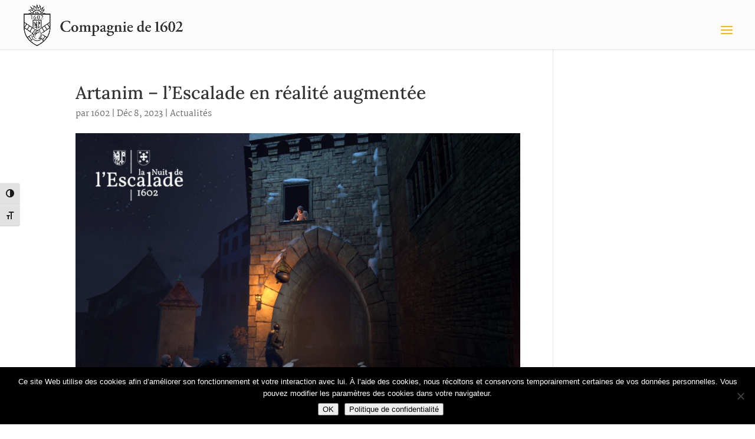

--- FILE ---
content_type: text/css
request_url: https://www.1602.ch/wp-content/et-cache/4099/et-core-unified-4099.min.css?ver=1765321582
body_size: 3
content:
.card{color:#fbb800;font-size:20px;position:relative;top:4px;left:4px}#top-header,#et-secondary-nav li ul{display:none}.mobile_menu_bar:before{top:10px}

--- FILE ---
content_type: text/css
request_url: https://www.1602.ch/wp-content/et-cache/4099/et-core-unified-tb-2745-deferred-4099.min.css?ver=1765321582
body_size: 675
content:
.et_pb_section_1_tb_footer.et_pb_section{background-color:#222222!important}.et_pb_row_2_tb_footer{height:auto;min-height:auto}.et_pb_row_2_tb_footer.et_pb_row{padding-bottom:1px!important;padding-bottom:1px}.et_pb_image_0_tb_footer{text-align:left;margin-left:0}.et_pb_text_4_tb_footer.et_pb_text{color:rgba(255,255,255,0.5)!important}.et_pb_text_4_tb_footer{font-family:'Oswald',Helvetica,Arial,Lucida,sans-serif;text-transform:uppercase}.et_pb_text_4_tb_footer h5{font-family:'Oswald',Helvetica,Arial,Lucida,sans-serif;text-transform:uppercase;color:#fbb800!important}.et_pb_menu_0_tb_footer.et_pb_menu ul li a,.et_pb_menu_1_tb_footer.et_pb_menu ul li a{font-family:'Oswald',Helvetica,Arial,Lucida,sans-serif;text-transform:uppercase;color:#FFFFFF!important;line-height:1.4em}.et_pb_menu_0_tb_footer{padding-right:216px}.et_pb_menu_0_tb_footer.et_pb_menu ul li.current-menu-item a,.et_pb_menu_1_tb_footer.et_pb_menu ul li.current-menu-item a{color:#fbb800!important}.et_pb_menu_0_tb_footer.et_pb_menu .nav li ul,.et_pb_menu_1_tb_footer.et_pb_menu .nav li ul{background-color:#2d2d2d!important}.et_pb_menu_0_tb_footer.et_pb_menu .et_mobile_menu,.et_pb_menu_0_tb_footer.et_pb_menu .et_mobile_menu ul,.et_pb_menu_1_tb_footer.et_pb_menu .et_mobile_menu,.et_pb_menu_1_tb_footer.et_pb_menu .et_mobile_menu ul{background-color:#ffffff!important}.et_pb_menu_0_tb_footer .et_pb_menu_inner_container>.et_pb_menu__logo-wrap,.et_pb_menu_0_tb_footer .et_pb_menu__logo-slot,.et_pb_menu_1_tb_footer .et_pb_menu_inner_container>.et_pb_menu__logo-wrap,.et_pb_menu_1_tb_footer .et_pb_menu__logo-slot{width:auto;max-width:100%}.et_pb_menu_0_tb_footer .et_pb_menu_inner_container>.et_pb_menu__logo-wrap .et_pb_menu__logo img,.et_pb_menu_0_tb_footer .et_pb_menu__logo-slot .et_pb_menu__logo-wrap img,.et_pb_menu_1_tb_footer .et_pb_menu_inner_container>.et_pb_menu__logo-wrap .et_pb_menu__logo img,.et_pb_menu_1_tb_footer .et_pb_menu__logo-slot .et_pb_menu__logo-wrap img{height:auto;max-height:none}.et_pb_menu_0_tb_footer .mobile_nav .mobile_menu_bar:before,.et_pb_menu_0_tb_footer .et_pb_menu__icon.et_pb_menu__search-button,.et_pb_menu_0_tb_footer .et_pb_menu__icon.et_pb_menu__close-search-button,.et_pb_menu_0_tb_footer .et_pb_menu__icon.et_pb_menu__cart-button,.et_pb_menu_1_tb_footer .mobile_nav .mobile_menu_bar:before,.et_pb_menu_1_tb_footer .et_pb_menu__icon.et_pb_menu__search-button,.et_pb_menu_1_tb_footer .et_pb_menu__icon.et_pb_menu__close-search-button,.et_pb_menu_1_tb_footer .et_pb_menu__icon.et_pb_menu__cart-button{color:#fbb800}.et_pb_menu_1_tb_footer{padding-top:0px;padding-right:162px}.et_pb_section_2_tb_footer{height:100px;min-height:100px;max-height:100px}.et_pb_section_2_tb_footer.et_pb_section{padding-top:8px;padding-bottom:4px;margin-bottom:-3px;background-color:#000000!important}.et_pb_row_3_tb_footer{height:20px;min-height:76px;max-height:20px}.et_pb_row_3_tb_footer,body #page-container .et-db #et-boc .et-l .et_pb_row_3_tb_footer.et_pb_row,body.et_pb_pagebuilder_layout.single #page-container #et-boc .et-l .et_pb_row_3_tb_footer.et_pb_row,body.et_pb_pagebuilder_layout.single.et_full_width_page #page-container #et-boc .et-l .et_pb_row_3_tb_footer.et_pb_row{width:auto}.et_pb_text_5_tb_footer.et_pb_text{color:#FFFFFF!important}.et_pb_text_5_tb_footer{font-family:'Oswald',Helvetica,Arial,Lucida,sans-serif;text-transform:uppercase;background-color:RGBA(0,0,0,0)}@media only screen and (max-width:980px){.et_pb_row_2_tb_footer{height:260px;min-height:auto}.et_pb_image_0_tb_footer .et_pb_image_wrap img{width:auto}}@media only screen and (min-width:768px) and (max-width:980px){.et_pb_menu_0_tb_footer,.et_pb_menu_1_tb_footer{display:none!important}}@media only screen and (max-width:767px){.et_pb_row_2_tb_footer{height:325px;min-height:auto}.et_pb_image_0_tb_footer .et_pb_image_wrap img{width:auto}.et_pb_menu_0_tb_footer,.et_pb_menu_1_tb_footer{display:none!important}}